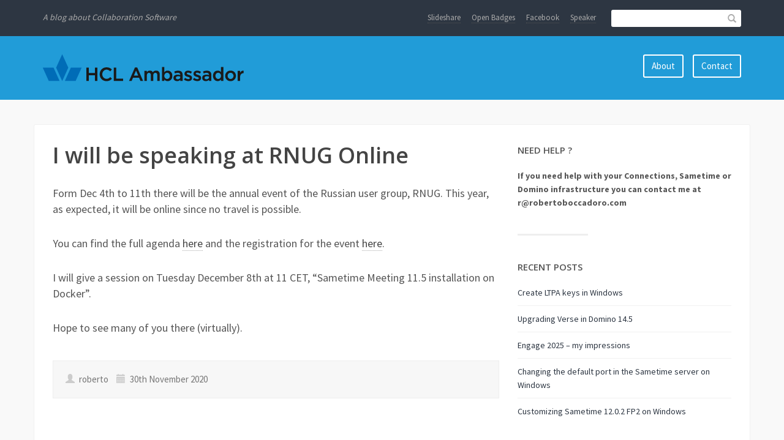

--- FILE ---
content_type: text/html; charset=UTF-8
request_url: https://www.robertoboccadoro.com/2020/11/
body_size: 9234
content:
<!DOCTYPE html>
<html lang="en-GB">
<head>
	<title>November | 2020 | Roberto Boccadoro</title>
    <meta charset="UTF-8" />           
    <meta name="viewport" content="width=device-width, initial-scale=1">   
    <link rel="profile" href="http://gmpg.org/xfn/11" />        
    <link rel="pingback" href="https://www.robertoboccadoro.com/xmlrpc.php" />    
    <meta name='robots' content='max-image-preview:large' />
	<style>img:is([sizes="auto" i], [sizes^="auto," i]) { contain-intrinsic-size: 3000px 1500px }</style>
	<link rel='dns-prefetch' href='//secure.gravatar.com' />
<link rel='dns-prefetch' href='//stats.wp.com' />
<link rel='dns-prefetch' href='//fonts.googleapis.com' />
<link rel='dns-prefetch' href='//v0.wordpress.com' />
<link rel='preconnect' href='//i0.wp.com' />
<link rel='preconnect' href='//c0.wp.com' />
<link rel="alternate" type="application/rss+xml" title="Roberto Boccadoro &raquo; Feed" href="https://www.robertoboccadoro.com/feed/" />
<link rel="alternate" type="application/rss+xml" title="Roberto Boccadoro &raquo; Comments Feed" href="https://www.robertoboccadoro.com/comments/feed/" />
<script type="text/javascript">
/* <![CDATA[ */
window._wpemojiSettings = {"baseUrl":"https:\/\/s.w.org\/images\/core\/emoji\/16.0.1\/72x72\/","ext":".png","svgUrl":"https:\/\/s.w.org\/images\/core\/emoji\/16.0.1\/svg\/","svgExt":".svg","source":{"concatemoji":"https:\/\/www.robertoboccadoro.com\/wp-includes\/js\/wp-emoji-release.min.js?ver=6.8.3"}};
/*! This file is auto-generated */
!function(s,n){var o,i,e;function c(e){try{var t={supportTests:e,timestamp:(new Date).valueOf()};sessionStorage.setItem(o,JSON.stringify(t))}catch(e){}}function p(e,t,n){e.clearRect(0,0,e.canvas.width,e.canvas.height),e.fillText(t,0,0);var t=new Uint32Array(e.getImageData(0,0,e.canvas.width,e.canvas.height).data),a=(e.clearRect(0,0,e.canvas.width,e.canvas.height),e.fillText(n,0,0),new Uint32Array(e.getImageData(0,0,e.canvas.width,e.canvas.height).data));return t.every(function(e,t){return e===a[t]})}function u(e,t){e.clearRect(0,0,e.canvas.width,e.canvas.height),e.fillText(t,0,0);for(var n=e.getImageData(16,16,1,1),a=0;a<n.data.length;a++)if(0!==n.data[a])return!1;return!0}function f(e,t,n,a){switch(t){case"flag":return n(e,"\ud83c\udff3\ufe0f\u200d\u26a7\ufe0f","\ud83c\udff3\ufe0f\u200b\u26a7\ufe0f")?!1:!n(e,"\ud83c\udde8\ud83c\uddf6","\ud83c\udde8\u200b\ud83c\uddf6")&&!n(e,"\ud83c\udff4\udb40\udc67\udb40\udc62\udb40\udc65\udb40\udc6e\udb40\udc67\udb40\udc7f","\ud83c\udff4\u200b\udb40\udc67\u200b\udb40\udc62\u200b\udb40\udc65\u200b\udb40\udc6e\u200b\udb40\udc67\u200b\udb40\udc7f");case"emoji":return!a(e,"\ud83e\udedf")}return!1}function g(e,t,n,a){var r="undefined"!=typeof WorkerGlobalScope&&self instanceof WorkerGlobalScope?new OffscreenCanvas(300,150):s.createElement("canvas"),o=r.getContext("2d",{willReadFrequently:!0}),i=(o.textBaseline="top",o.font="600 32px Arial",{});return e.forEach(function(e){i[e]=t(o,e,n,a)}),i}function t(e){var t=s.createElement("script");t.src=e,t.defer=!0,s.head.appendChild(t)}"undefined"!=typeof Promise&&(o="wpEmojiSettingsSupports",i=["flag","emoji"],n.supports={everything:!0,everythingExceptFlag:!0},e=new Promise(function(e){s.addEventListener("DOMContentLoaded",e,{once:!0})}),new Promise(function(t){var n=function(){try{var e=JSON.parse(sessionStorage.getItem(o));if("object"==typeof e&&"number"==typeof e.timestamp&&(new Date).valueOf()<e.timestamp+604800&&"object"==typeof e.supportTests)return e.supportTests}catch(e){}return null}();if(!n){if("undefined"!=typeof Worker&&"undefined"!=typeof OffscreenCanvas&&"undefined"!=typeof URL&&URL.createObjectURL&&"undefined"!=typeof Blob)try{var e="postMessage("+g.toString()+"("+[JSON.stringify(i),f.toString(),p.toString(),u.toString()].join(",")+"));",a=new Blob([e],{type:"text/javascript"}),r=new Worker(URL.createObjectURL(a),{name:"wpTestEmojiSupports"});return void(r.onmessage=function(e){c(n=e.data),r.terminate(),t(n)})}catch(e){}c(n=g(i,f,p,u))}t(n)}).then(function(e){for(var t in e)n.supports[t]=e[t],n.supports.everything=n.supports.everything&&n.supports[t],"flag"!==t&&(n.supports.everythingExceptFlag=n.supports.everythingExceptFlag&&n.supports[t]);n.supports.everythingExceptFlag=n.supports.everythingExceptFlag&&!n.supports.flag,n.DOMReady=!1,n.readyCallback=function(){n.DOMReady=!0}}).then(function(){return e}).then(function(){var e;n.supports.everything||(n.readyCallback(),(e=n.source||{}).concatemoji?t(e.concatemoji):e.wpemoji&&e.twemoji&&(t(e.twemoji),t(e.wpemoji)))}))}((window,document),window._wpemojiSettings);
/* ]]> */
</script>
<style id='wp-emoji-styles-inline-css' type='text/css'>

	img.wp-smiley, img.emoji {
		display: inline !important;
		border: none !important;
		box-shadow: none !important;
		height: 1em !important;
		width: 1em !important;
		margin: 0 0.07em !important;
		vertical-align: -0.1em !important;
		background: none !important;
		padding: 0 !important;
	}
</style>
<link rel='stylesheet' id='wp-block-library-css' href='https://c0.wp.com/c/6.8.3/wp-includes/css/dist/block-library/style.min.css' type='text/css' media='all' />
<style id='classic-theme-styles-inline-css' type='text/css'>
/*! This file is auto-generated */
.wp-block-button__link{color:#fff;background-color:#32373c;border-radius:9999px;box-shadow:none;text-decoration:none;padding:calc(.667em + 2px) calc(1.333em + 2px);font-size:1.125em}.wp-block-file__button{background:#32373c;color:#fff;text-decoration:none}
</style>
<link rel='stylesheet' id='mediaelement-css' href='https://c0.wp.com/c/6.8.3/wp-includes/js/mediaelement/mediaelementplayer-legacy.min.css' type='text/css' media='all' />
<link rel='stylesheet' id='wp-mediaelement-css' href='https://c0.wp.com/c/6.8.3/wp-includes/js/mediaelement/wp-mediaelement.min.css' type='text/css' media='all' />
<style id='jetpack-sharing-buttons-style-inline-css' type='text/css'>
.jetpack-sharing-buttons__services-list{display:flex;flex-direction:row;flex-wrap:wrap;gap:0;list-style-type:none;margin:5px;padding:0}.jetpack-sharing-buttons__services-list.has-small-icon-size{font-size:12px}.jetpack-sharing-buttons__services-list.has-normal-icon-size{font-size:16px}.jetpack-sharing-buttons__services-list.has-large-icon-size{font-size:24px}.jetpack-sharing-buttons__services-list.has-huge-icon-size{font-size:36px}@media print{.jetpack-sharing-buttons__services-list{display:none!important}}.editor-styles-wrapper .wp-block-jetpack-sharing-buttons{gap:0;padding-inline-start:0}ul.jetpack-sharing-buttons__services-list.has-background{padding:1.25em 2.375em}
</style>
<style id='global-styles-inline-css' type='text/css'>
:root{--wp--preset--aspect-ratio--square: 1;--wp--preset--aspect-ratio--4-3: 4/3;--wp--preset--aspect-ratio--3-4: 3/4;--wp--preset--aspect-ratio--3-2: 3/2;--wp--preset--aspect-ratio--2-3: 2/3;--wp--preset--aspect-ratio--16-9: 16/9;--wp--preset--aspect-ratio--9-16: 9/16;--wp--preset--color--black: #000000;--wp--preset--color--cyan-bluish-gray: #abb8c3;--wp--preset--color--white: #ffffff;--wp--preset--color--pale-pink: #f78da7;--wp--preset--color--vivid-red: #cf2e2e;--wp--preset--color--luminous-vivid-orange: #ff6900;--wp--preset--color--luminous-vivid-amber: #fcb900;--wp--preset--color--light-green-cyan: #7bdcb5;--wp--preset--color--vivid-green-cyan: #00d084;--wp--preset--color--pale-cyan-blue: #8ed1fc;--wp--preset--color--vivid-cyan-blue: #0693e3;--wp--preset--color--vivid-purple: #9b51e0;--wp--preset--gradient--vivid-cyan-blue-to-vivid-purple: linear-gradient(135deg,rgba(6,147,227,1) 0%,rgb(155,81,224) 100%);--wp--preset--gradient--light-green-cyan-to-vivid-green-cyan: linear-gradient(135deg,rgb(122,220,180) 0%,rgb(0,208,130) 100%);--wp--preset--gradient--luminous-vivid-amber-to-luminous-vivid-orange: linear-gradient(135deg,rgba(252,185,0,1) 0%,rgba(255,105,0,1) 100%);--wp--preset--gradient--luminous-vivid-orange-to-vivid-red: linear-gradient(135deg,rgba(255,105,0,1) 0%,rgb(207,46,46) 100%);--wp--preset--gradient--very-light-gray-to-cyan-bluish-gray: linear-gradient(135deg,rgb(238,238,238) 0%,rgb(169,184,195) 100%);--wp--preset--gradient--cool-to-warm-spectrum: linear-gradient(135deg,rgb(74,234,220) 0%,rgb(151,120,209) 20%,rgb(207,42,186) 40%,rgb(238,44,130) 60%,rgb(251,105,98) 80%,rgb(254,248,76) 100%);--wp--preset--gradient--blush-light-purple: linear-gradient(135deg,rgb(255,206,236) 0%,rgb(152,150,240) 100%);--wp--preset--gradient--blush-bordeaux: linear-gradient(135deg,rgb(254,205,165) 0%,rgb(254,45,45) 50%,rgb(107,0,62) 100%);--wp--preset--gradient--luminous-dusk: linear-gradient(135deg,rgb(255,203,112) 0%,rgb(199,81,192) 50%,rgb(65,88,208) 100%);--wp--preset--gradient--pale-ocean: linear-gradient(135deg,rgb(255,245,203) 0%,rgb(182,227,212) 50%,rgb(51,167,181) 100%);--wp--preset--gradient--electric-grass: linear-gradient(135deg,rgb(202,248,128) 0%,rgb(113,206,126) 100%);--wp--preset--gradient--midnight: linear-gradient(135deg,rgb(2,3,129) 0%,rgb(40,116,252) 100%);--wp--preset--font-size--small: 13px;--wp--preset--font-size--medium: 20px;--wp--preset--font-size--large: 36px;--wp--preset--font-size--x-large: 42px;--wp--preset--spacing--20: 0.44rem;--wp--preset--spacing--30: 0.67rem;--wp--preset--spacing--40: 1rem;--wp--preset--spacing--50: 1.5rem;--wp--preset--spacing--60: 2.25rem;--wp--preset--spacing--70: 3.38rem;--wp--preset--spacing--80: 5.06rem;--wp--preset--shadow--natural: 6px 6px 9px rgba(0, 0, 0, 0.2);--wp--preset--shadow--deep: 12px 12px 50px rgba(0, 0, 0, 0.4);--wp--preset--shadow--sharp: 6px 6px 0px rgba(0, 0, 0, 0.2);--wp--preset--shadow--outlined: 6px 6px 0px -3px rgba(255, 255, 255, 1), 6px 6px rgba(0, 0, 0, 1);--wp--preset--shadow--crisp: 6px 6px 0px rgba(0, 0, 0, 1);}:where(.is-layout-flex){gap: 0.5em;}:where(.is-layout-grid){gap: 0.5em;}body .is-layout-flex{display: flex;}.is-layout-flex{flex-wrap: wrap;align-items: center;}.is-layout-flex > :is(*, div){margin: 0;}body .is-layout-grid{display: grid;}.is-layout-grid > :is(*, div){margin: 0;}:where(.wp-block-columns.is-layout-flex){gap: 2em;}:where(.wp-block-columns.is-layout-grid){gap: 2em;}:where(.wp-block-post-template.is-layout-flex){gap: 1.25em;}:where(.wp-block-post-template.is-layout-grid){gap: 1.25em;}.has-black-color{color: var(--wp--preset--color--black) !important;}.has-cyan-bluish-gray-color{color: var(--wp--preset--color--cyan-bluish-gray) !important;}.has-white-color{color: var(--wp--preset--color--white) !important;}.has-pale-pink-color{color: var(--wp--preset--color--pale-pink) !important;}.has-vivid-red-color{color: var(--wp--preset--color--vivid-red) !important;}.has-luminous-vivid-orange-color{color: var(--wp--preset--color--luminous-vivid-orange) !important;}.has-luminous-vivid-amber-color{color: var(--wp--preset--color--luminous-vivid-amber) !important;}.has-light-green-cyan-color{color: var(--wp--preset--color--light-green-cyan) !important;}.has-vivid-green-cyan-color{color: var(--wp--preset--color--vivid-green-cyan) !important;}.has-pale-cyan-blue-color{color: var(--wp--preset--color--pale-cyan-blue) !important;}.has-vivid-cyan-blue-color{color: var(--wp--preset--color--vivid-cyan-blue) !important;}.has-vivid-purple-color{color: var(--wp--preset--color--vivid-purple) !important;}.has-black-background-color{background-color: var(--wp--preset--color--black) !important;}.has-cyan-bluish-gray-background-color{background-color: var(--wp--preset--color--cyan-bluish-gray) !important;}.has-white-background-color{background-color: var(--wp--preset--color--white) !important;}.has-pale-pink-background-color{background-color: var(--wp--preset--color--pale-pink) !important;}.has-vivid-red-background-color{background-color: var(--wp--preset--color--vivid-red) !important;}.has-luminous-vivid-orange-background-color{background-color: var(--wp--preset--color--luminous-vivid-orange) !important;}.has-luminous-vivid-amber-background-color{background-color: var(--wp--preset--color--luminous-vivid-amber) !important;}.has-light-green-cyan-background-color{background-color: var(--wp--preset--color--light-green-cyan) !important;}.has-vivid-green-cyan-background-color{background-color: var(--wp--preset--color--vivid-green-cyan) !important;}.has-pale-cyan-blue-background-color{background-color: var(--wp--preset--color--pale-cyan-blue) !important;}.has-vivid-cyan-blue-background-color{background-color: var(--wp--preset--color--vivid-cyan-blue) !important;}.has-vivid-purple-background-color{background-color: var(--wp--preset--color--vivid-purple) !important;}.has-black-border-color{border-color: var(--wp--preset--color--black) !important;}.has-cyan-bluish-gray-border-color{border-color: var(--wp--preset--color--cyan-bluish-gray) !important;}.has-white-border-color{border-color: var(--wp--preset--color--white) !important;}.has-pale-pink-border-color{border-color: var(--wp--preset--color--pale-pink) !important;}.has-vivid-red-border-color{border-color: var(--wp--preset--color--vivid-red) !important;}.has-luminous-vivid-orange-border-color{border-color: var(--wp--preset--color--luminous-vivid-orange) !important;}.has-luminous-vivid-amber-border-color{border-color: var(--wp--preset--color--luminous-vivid-amber) !important;}.has-light-green-cyan-border-color{border-color: var(--wp--preset--color--light-green-cyan) !important;}.has-vivid-green-cyan-border-color{border-color: var(--wp--preset--color--vivid-green-cyan) !important;}.has-pale-cyan-blue-border-color{border-color: var(--wp--preset--color--pale-cyan-blue) !important;}.has-vivid-cyan-blue-border-color{border-color: var(--wp--preset--color--vivid-cyan-blue) !important;}.has-vivid-purple-border-color{border-color: var(--wp--preset--color--vivid-purple) !important;}.has-vivid-cyan-blue-to-vivid-purple-gradient-background{background: var(--wp--preset--gradient--vivid-cyan-blue-to-vivid-purple) !important;}.has-light-green-cyan-to-vivid-green-cyan-gradient-background{background: var(--wp--preset--gradient--light-green-cyan-to-vivid-green-cyan) !important;}.has-luminous-vivid-amber-to-luminous-vivid-orange-gradient-background{background: var(--wp--preset--gradient--luminous-vivid-amber-to-luminous-vivid-orange) !important;}.has-luminous-vivid-orange-to-vivid-red-gradient-background{background: var(--wp--preset--gradient--luminous-vivid-orange-to-vivid-red) !important;}.has-very-light-gray-to-cyan-bluish-gray-gradient-background{background: var(--wp--preset--gradient--very-light-gray-to-cyan-bluish-gray) !important;}.has-cool-to-warm-spectrum-gradient-background{background: var(--wp--preset--gradient--cool-to-warm-spectrum) !important;}.has-blush-light-purple-gradient-background{background: var(--wp--preset--gradient--blush-light-purple) !important;}.has-blush-bordeaux-gradient-background{background: var(--wp--preset--gradient--blush-bordeaux) !important;}.has-luminous-dusk-gradient-background{background: var(--wp--preset--gradient--luminous-dusk) !important;}.has-pale-ocean-gradient-background{background: var(--wp--preset--gradient--pale-ocean) !important;}.has-electric-grass-gradient-background{background: var(--wp--preset--gradient--electric-grass) !important;}.has-midnight-gradient-background{background: var(--wp--preset--gradient--midnight) !important;}.has-small-font-size{font-size: var(--wp--preset--font-size--small) !important;}.has-medium-font-size{font-size: var(--wp--preset--font-size--medium) !important;}.has-large-font-size{font-size: var(--wp--preset--font-size--large) !important;}.has-x-large-font-size{font-size: var(--wp--preset--font-size--x-large) !important;}
:where(.wp-block-post-template.is-layout-flex){gap: 1.25em;}:where(.wp-block-post-template.is-layout-grid){gap: 1.25em;}
:where(.wp-block-columns.is-layout-flex){gap: 2em;}:where(.wp-block-columns.is-layout-grid){gap: 2em;}
:root :where(.wp-block-pullquote){font-size: 1.5em;line-height: 1.6;}
</style>
<link rel='stylesheet' id='franklin_source_sans-css' href='//fonts.googleapis.com/css?family=Source+Sans+Pro%3A400%2C700%2C900&#038;ver=6.8.3' type='text/css' media='all' />
<link rel='stylesheet' id='franklin_open_sans-css' href='//fonts.googleapis.com/css?family=Open+Sans%3A400%2C600&#038;ver=6.8.3' type='text/css' media='all' />
<link rel='stylesheet' id='franklin_bootstrap_css-css' href='https://usercontent.one/wp/www.robertoboccadoro.com/wp-content/themes/franklin/assets/css/bootstrap.min.css?ver=6.8.3' type='text/css' media='all' />
<link rel='stylesheet' id='franklin_style-css' href='https://usercontent.one/wp/www.robertoboccadoro.com/wp-content/themes/franklin/style.css?ver=6.8.3' type='text/css' media='all' />
<link rel='stylesheet' id='custom-style-css' href='https://usercontent.one/wp/www.robertoboccadoro.com/wp-content/themes/franklin/assets/css/custom.css?ver=6.8.3' type='text/css' media='all' />
<style id='custom-style-inline-css' type='text/css'>
header, .widget_tag_cloud a:hover, .sticky-img, #primary-menu li ul li {background-color: #219cd8;} a:hover, #primary-menu li:hover a {color: #219cd8;}
</style>
<link rel='stylesheet' id='tablepress-default-css' href='https://usercontent.one/wp/www.robertoboccadoro.com/wp-content/plugins/tablepress/css/build/default.css?ver=3.2.5' type='text/css' media='all' />
<script type="text/javascript" src="https://c0.wp.com/c/6.8.3/wp-includes/js/jquery/jquery.min.js" id="jquery-core-js"></script>
<script type="text/javascript" src="https://c0.wp.com/c/6.8.3/wp-includes/js/jquery/jquery-migrate.min.js" id="jquery-migrate-js"></script>
<link rel="https://api.w.org/" href="https://www.robertoboccadoro.com/wp-json/" /><link rel="EditURI" type="application/rsd+xml" title="RSD" href="https://www.robertoboccadoro.com/xmlrpc.php?rsd" />
<meta name="generator" content="WordPress 6.8.3" />
<style>[class*=" icon-oc-"],[class^=icon-oc-]{speak:none;font-style:normal;font-weight:400;font-variant:normal;text-transform:none;line-height:1;-webkit-font-smoothing:antialiased;-moz-osx-font-smoothing:grayscale}.icon-oc-one-com-white-32px-fill:before{content:"901"}.icon-oc-one-com:before{content:"900"}#one-com-icon,.toplevel_page_onecom-wp .wp-menu-image{speak:none;display:flex;align-items:center;justify-content:center;text-transform:none;line-height:1;-webkit-font-smoothing:antialiased;-moz-osx-font-smoothing:grayscale}.onecom-wp-admin-bar-item>a,.toplevel_page_onecom-wp>.wp-menu-name{font-size:16px;font-weight:400;line-height:1}.toplevel_page_onecom-wp>.wp-menu-name img{width:69px;height:9px;}.wp-submenu-wrap.wp-submenu>.wp-submenu-head>img{width:88px;height:auto}.onecom-wp-admin-bar-item>a img{height:7px!important}.onecom-wp-admin-bar-item>a img,.toplevel_page_onecom-wp>.wp-menu-name img{opacity:.8}.onecom-wp-admin-bar-item.hover>a img,.toplevel_page_onecom-wp.wp-has-current-submenu>.wp-menu-name img,li.opensub>a.toplevel_page_onecom-wp>.wp-menu-name img{opacity:1}#one-com-icon:before,.onecom-wp-admin-bar-item>a:before,.toplevel_page_onecom-wp>.wp-menu-image:before{content:'';position:static!important;background-color:rgba(240,245,250,.4);border-radius:102px;width:18px;height:18px;padding:0!important}.onecom-wp-admin-bar-item>a:before{width:14px;height:14px}.onecom-wp-admin-bar-item.hover>a:before,.toplevel_page_onecom-wp.opensub>a>.wp-menu-image:before,.toplevel_page_onecom-wp.wp-has-current-submenu>.wp-menu-image:before{background-color:#76b82a}.onecom-wp-admin-bar-item>a{display:inline-flex!important;align-items:center;justify-content:center}#one-com-logo-wrapper{font-size:4em}#one-com-icon{vertical-align:middle}.imagify-welcome{display:none !important;}</style>	<style>img#wpstats{display:none}</style>
		<!--[if lt IE 9]><script src="https://usercontent.one/wp/www.robertoboccadoro.com/wp-content/themes/franklin/assets/js/html5shiv.js"></script><![endif]--><style type="text/css">.recentcomments a{display:inline !important;padding:0 !important;margin:0 !important;}</style>
<!-- Jetpack Open Graph Tags -->
<meta property="og:type" content="website" />
<meta property="og:title" content="November 2020 &#8211; Roberto Boccadoro" />
<meta property="og:site_name" content="Roberto Boccadoro" />
<meta property="og:image" content="https://s0.wp.com/i/blank.jpg" />
<meta property="og:image:width" content="200" />
<meta property="og:image:height" content="200" />
<meta property="og:image:alt" content="" />
<meta property="og:locale" content="en_GB" />

<!-- End Jetpack Open Graph Tags -->
</head>
<body class="archive date wp-theme-franklin">
<header role="banner">
	<div id="top-bar" role="navigation">
		<div class="container">
			<div class="row">
				<div id="site-description" class="col-xs-12 col-sm-12 col-md-12 col-lg-6">
					<p>A blog about Collaboration Software</p>
				</div>	
				<div class="col-sm-12 col-md-12 col-lg-6">			
					<form id="header-search" role="search" method="get" class="search-form form-inline" action="https://www.robertoboccadoro.com/">									
						<input type="search" class="search-field" value="" name="s" />				
						<button type="submit"><span class="glyphicon glyphicon-search"></span></button>
					</form>					
					<ul><li id="menu-item-725" class="menu-item menu-item-type-custom menu-item-object-custom menu-item-725"><a target="_blank" href="http://www.slideshare.net/RobertoBoccadoro">Slideshare</a></li>
<li id="menu-item-727" class="menu-item menu-item-type-custom menu-item-object-custom menu-item-727"><a target="_blank" href="https://www.credly.com/users/roberto-boccadoro/badges">Open Badges</a></li>
<li id="menu-item-728" class="menu-item menu-item-type-custom menu-item-object-custom menu-item-728"><a target="_blank" href="https://www.facebook.com/roberto.boccadoro">Facebook</a></li>
<li id="menu-item-901" class="menu-item menu-item-type-post_type menu-item-object-page menu-item-901"><a href="https://www.robertoboccadoro.com/speaking-engagements/">Speaker</a></li>
</ul>					
				</div>		
			</div>
		</div>
	</div>
	<div id="bot-bar" class="container">
		<div class="row">
			<div id="logo" class="col-md-12 col-lg-3">
				<button type="button" class="navbar-toggle" data-toggle="collapse" data-target=".navbar-collapse">
					<span class="sr-only">Toggle navigation</span>
					<span class="icon-bar"></span>
					<span class="icon-bar"></span>
					<span class="icon-bar"></span>
				</button>	
									<a href="https://www.robertoboccadoro.com/" rel="home"><img src='http://www.robertoboccadoro.com/wp-content/uploads/2020/06/HCL-Ambassabor-light@0.5x.png' alt='Roberto Boccadoro'></a>
					
			</div>
			<div id="primary-menu" class="col-md-12 col-lg-9" role="navigation">
				<div class="collapse navbar-collapse">
					<ul id="menu-primary" class="menu"><li id="menu-item-702" class="menu-item menu-item-type-post_type menu-item-object-page menu-item-702"><a href="https://www.robertoboccadoro.com/about-2/">About</a></li>
<li id="menu-item-703" class="menu-item menu-item-type-post_type menu-item-object-page menu-item-703"><a href="https://www.robertoboccadoro.com/contact/">Contact</a></li>
</ul>				</div>
			</div>
		</div>
	</div>
</header>
<div id="content" class="container"><div class="row" role="main" >
	<div class="col-md-8">
		<article id="post-1268" class="post-1268 post type-post status-publish format-standard hentry category-uncategorized">
				
	<h3 class="post-title"><a href="https://www.robertoboccadoro.com/2020/11/30/i-will-be-speaking-at-rnug-online/" rel="bookmark">I will be speaking at RNUG Online</a></h3>
<p>Form Dec 4th to 11th there will be the annual event of the Russian user group, RNUG. This year, as expected, it will be online since no travel is possible.</p>



<p>You can find the full agenda <a rel="noreferrer noopener" href="https://en.rnug.ru/agenda/" target="_blank">here</a> and the registration for the event <a rel="noreferrer noopener" href="https://en.rnug.ru/participant-registration/" target="_blank">here</a>.</p>



<p>I will give a session on Tuesday December 8th at 11 CET, &#8220;Sametime Meeting 11.5 installation on Docker&#8221;.</p>



<p>Hope to see many of you there (virtually).</p>
	
		<div class="post-meta clearfix post-meta-list">
		<p class="author-date">
			<span class="glyphicon glyphicon-user"></span> roberto 
			<span class="glyphicon glyphicon-calendar"></span> 30th November 2020		
		</p>
			
			
	</div>	
		
</article>
<hr class="post-divider"><article id="post-1265" class="post-1265 post type-post status-publish format-standard hentry category-uncategorized">
				
	<h3 class="post-title"><a href="https://www.robertoboccadoro.com/2020/11/09/hcl-factory-tour-email-roundtable/" rel="bookmark">HCL Factory Tour &#8211; Email roundtable</a></h3>
<p>As part of the HCL Digital week, that starts today, on Nov 11-12-13 there will be the Factory Tour, and during that HCL will host four round tables for all participants to attend.<br>Topics are &#8220;Domino Security&#8221;, &#8220;Nomad Web&#8221;, &#8220;Domino Email&#8221;, &#8220;Open Source: Why bother?&#8221;. All the round tables are scheduled for Nov 12 at 12.00 ET (18.00 CET).</p>



<p>If you are interested in shaping the future of Domino email, join the Email round table, the topic is: &#8220;<em>Mail serves as the backbone for enterprise communication but what&#8217;s next? Come join us and bring your questions. Let&#8217;s take a glimpse of it and define the future for Domino Mail together.</em>&#8220;<br>I will be a panelist in my role of HCL Ambassador in that round table, and I can&#8217;t wait to hear what HCL has in plan for the future. </p>



<p>Remember, despite the numerous announcements of its death, email is still thriving and is going the be there for a while more, just like mainframes 🙂  So join me there and talk about what you want from email in the future.</p>
	
		<div class="post-meta clearfix post-meta-list">
		<p class="author-date">
			<span class="glyphicon glyphicon-user"></span> roberto 
			<span class="glyphicon glyphicon-calendar"></span> 9th November 2020		
		</p>
			
			
	</div>	
		
</article>
<hr class="post-divider">		<div class="page-links"></div>	</div>
	<div id="primary-sidebar" class="col-md-4">
	<aside id="text-3" class="widget widget_text"><hr><h4>Need help ?</h4>			<div class="textwidget"><p><strong>If you need help with your Connections, Sametime or Domino infrastructure you can contact me at r@robertoboccadoro.com</strong></p>
</div>
		</aside>
		<aside id="recent-posts-2" class="widget widget_recent_entries"><hr>
		<h4>Recent Posts</h4>
		<ul>
											<li>
					<a href="https://www.robertoboccadoro.com/2025/11/18/create-ltpa-keys-in-windows/">Create LTPA keys in Windows</a>
									</li>
											<li>
					<a href="https://www.robertoboccadoro.com/2025/08/25/upgrading-verse-in-domino-14-5/">Upgrading Verse in Domino 14.5</a>
									</li>
											<li>
					<a href="https://www.robertoboccadoro.com/2025/05/27/engage-2025-my-impressions/">Engage 2025 &#8211; my impressions</a>
									</li>
											<li>
					<a href="https://www.robertoboccadoro.com/2025/05/27/changing-the-default-port-in-the-sametime-server-on-windows/">Changing the default port in the Sametime server on Windows</a>
									</li>
											<li>
					<a href="https://www.robertoboccadoro.com/2025/05/27/customizing-sametime-12-0-2-fp2-on-windows/">Customizing Sametime 12.0.2 FP2 on Windows</a>
									</li>
					</ul>

		</aside><aside id="recent-comments-2" class="widget widget_recent_comments"><hr><h4>Recent Comments</h4><ul id="recentcomments"><li class="recentcomments"><span class="comment-author-link">Juergen Schwarz</span> on <a href="https://www.robertoboccadoro.com/2023/02/13/from-lotusscript-to-chatgpt-and-vice-versa/#comment-11303">From LotusScript to ChatGpt and vice versa</a></li><li class="recentcomments"><span class="comment-author-link">roberto</span> on <a href="https://www.robertoboccadoro.com/2025/05/27/changing-the-default-port-in-the-sametime-server-on-windows/#comment-10231">Changing the default port in the Sametime server on Windows</a></li><li class="recentcomments"><span class="comment-author-link">Heather hottenstein</span> on <a href="https://www.robertoboccadoro.com/2025/05/27/engage-2025-my-impressions/#comment-10072">Engage 2025 &#8211; my impressions</a></li><li class="recentcomments"><span class="comment-author-link">Erik Schwalb</span> on <a href="https://www.robertoboccadoro.com/2025/05/27/changing-the-default-port-in-the-sametime-server-on-windows/#comment-9994">Changing the default port in the Sametime server on Windows</a></li><li class="recentcomments"><span class="comment-author-link">roberto</span> on <a href="https://www.robertoboccadoro.com/2025/01/08/a-new-initiative-from-openntf-and-hcl-i-am-sure-you-will-like/#comment-9386">A new initiative from OpenNTF and HCL I am sure you will like</a></li></ul></aside><aside id="archives-2" class="widget widget_archive"><hr><h4>Archives</h4>
			<ul>
					<li><a href='https://www.robertoboccadoro.com/2025/11/'>November 2025</a></li>
	<li><a href='https://www.robertoboccadoro.com/2025/08/'>August 2025</a></li>
	<li><a href='https://www.robertoboccadoro.com/2025/05/'>May 2025</a></li>
	<li><a href='https://www.robertoboccadoro.com/2025/04/'>April 2025</a></li>
	<li><a href='https://www.robertoboccadoro.com/2025/02/'>February 2025</a></li>
	<li><a href='https://www.robertoboccadoro.com/2025/01/'>January 2025</a></li>
	<li><a href='https://www.robertoboccadoro.com/2024/12/'>December 2024</a></li>
	<li><a href='https://www.robertoboccadoro.com/2024/10/'>October 2024</a></li>
	<li><a href='https://www.robertoboccadoro.com/2024/09/'>September 2024</a></li>
	<li><a href='https://www.robertoboccadoro.com/2024/08/'>August 2024</a></li>
	<li><a href='https://www.robertoboccadoro.com/2024/05/'>May 2024</a></li>
	<li><a href='https://www.robertoboccadoro.com/2024/04/'>April 2024</a></li>
	<li><a href='https://www.robertoboccadoro.com/2024/01/'>January 2024</a></li>
	<li><a href='https://www.robertoboccadoro.com/2023/12/'>December 2023</a></li>
	<li><a href='https://www.robertoboccadoro.com/2023/09/'>September 2023</a></li>
	<li><a href='https://www.robertoboccadoro.com/2023/05/'>May 2023</a></li>
	<li><a href='https://www.robertoboccadoro.com/2023/04/'>April 2023</a></li>
	<li><a href='https://www.robertoboccadoro.com/2023/03/'>March 2023</a></li>
	<li><a href='https://www.robertoboccadoro.com/2023/02/'>February 2023</a></li>
	<li><a href='https://www.robertoboccadoro.com/2023/01/'>January 2023</a></li>
	<li><a href='https://www.robertoboccadoro.com/2022/11/'>November 2022</a></li>
	<li><a href='https://www.robertoboccadoro.com/2022/10/'>October 2022</a></li>
	<li><a href='https://www.robertoboccadoro.com/2022/07/'>July 2022</a></li>
	<li><a href='https://www.robertoboccadoro.com/2022/06/'>June 2022</a></li>
	<li><a href='https://www.robertoboccadoro.com/2022/05/'>May 2022</a></li>
	<li><a href='https://www.robertoboccadoro.com/2022/03/'>March 2022</a></li>
	<li><a href='https://www.robertoboccadoro.com/2022/02/'>February 2022</a></li>
	<li><a href='https://www.robertoboccadoro.com/2021/12/'>December 2021</a></li>
	<li><a href='https://www.robertoboccadoro.com/2021/10/'>October 2021</a></li>
	<li><a href='https://www.robertoboccadoro.com/2021/09/'>September 2021</a></li>
	<li><a href='https://www.robertoboccadoro.com/2021/07/'>July 2021</a></li>
	<li><a href='https://www.robertoboccadoro.com/2021/05/'>May 2021</a></li>
	<li><a href='https://www.robertoboccadoro.com/2021/04/'>April 2021</a></li>
	<li><a href='https://www.robertoboccadoro.com/2021/01/'>January 2021</a></li>
	<li><a href='https://www.robertoboccadoro.com/2020/12/'>December 2020</a></li>
	<li><a href='https://www.robertoboccadoro.com/2020/11/' aria-current="page">November 2020</a></li>
	<li><a href='https://www.robertoboccadoro.com/2020/10/'>October 2020</a></li>
	<li><a href='https://www.robertoboccadoro.com/2020/09/'>September 2020</a></li>
	<li><a href='https://www.robertoboccadoro.com/2020/08/'>August 2020</a></li>
	<li><a href='https://www.robertoboccadoro.com/2020/06/'>June 2020</a></li>
	<li><a href='https://www.robertoboccadoro.com/2020/04/'>April 2020</a></li>
	<li><a href='https://www.robertoboccadoro.com/2020/02/'>February 2020</a></li>
	<li><a href='https://www.robertoboccadoro.com/2020/01/'>January 2020</a></li>
	<li><a href='https://www.robertoboccadoro.com/2019/12/'>December 2019</a></li>
	<li><a href='https://www.robertoboccadoro.com/2019/10/'>October 2019</a></li>
	<li><a href='https://www.robertoboccadoro.com/2019/09/'>September 2019</a></li>
	<li><a href='https://www.robertoboccadoro.com/2019/07/'>July 2019</a></li>
	<li><a href='https://www.robertoboccadoro.com/2019/06/'>June 2019</a></li>
	<li><a href='https://www.robertoboccadoro.com/2019/05/'>May 2019</a></li>
	<li><a href='https://www.robertoboccadoro.com/2019/04/'>April 2019</a></li>
	<li><a href='https://www.robertoboccadoro.com/2019/03/'>March 2019</a></li>
	<li><a href='https://www.robertoboccadoro.com/2019/02/'>February 2019</a></li>
	<li><a href='https://www.robertoboccadoro.com/2019/01/'>January 2019</a></li>
	<li><a href='https://www.robertoboccadoro.com/2018/12/'>December 2018</a></li>
	<li><a href='https://www.robertoboccadoro.com/2018/11/'>November 2018</a></li>
	<li><a href='https://www.robertoboccadoro.com/2018/09/'>September 2018</a></li>
	<li><a href='https://www.robertoboccadoro.com/2018/07/'>July 2018</a></li>
	<li><a href='https://www.robertoboccadoro.com/2018/06/'>June 2018</a></li>
	<li><a href='https://www.robertoboccadoro.com/2018/05/'>May 2018</a></li>
	<li><a href='https://www.robertoboccadoro.com/2018/04/'>April 2018</a></li>
	<li><a href='https://www.robertoboccadoro.com/2018/03/'>March 2018</a></li>
	<li><a href='https://www.robertoboccadoro.com/2018/02/'>February 2018</a></li>
	<li><a href='https://www.robertoboccadoro.com/2018/01/'>January 2018</a></li>
	<li><a href='https://www.robertoboccadoro.com/2017/12/'>December 2017</a></li>
	<li><a href='https://www.robertoboccadoro.com/2017/10/'>October 2017</a></li>
	<li><a href='https://www.robertoboccadoro.com/2017/09/'>September 2017</a></li>
	<li><a href='https://www.robertoboccadoro.com/2017/07/'>July 2017</a></li>
	<li><a href='https://www.robertoboccadoro.com/2017/06/'>June 2017</a></li>
	<li><a href='https://www.robertoboccadoro.com/2017/05/'>May 2017</a></li>
	<li><a href='https://www.robertoboccadoro.com/2017/04/'>April 2017</a></li>
	<li><a href='https://www.robertoboccadoro.com/2017/03/'>March 2017</a></li>
	<li><a href='https://www.robertoboccadoro.com/2017/02/'>February 2017</a></li>
	<li><a href='https://www.robertoboccadoro.com/2017/01/'>January 2017</a></li>
	<li><a href='https://www.robertoboccadoro.com/2016/12/'>December 2016</a></li>
	<li><a href='https://www.robertoboccadoro.com/2016/11/'>November 2016</a></li>
	<li><a href='https://www.robertoboccadoro.com/2016/10/'>October 2016</a></li>
	<li><a href='https://www.robertoboccadoro.com/2016/09/'>September 2016</a></li>
	<li><a href='https://www.robertoboccadoro.com/2016/07/'>July 2016</a></li>
	<li><a href='https://www.robertoboccadoro.com/2016/06/'>June 2016</a></li>
	<li><a href='https://www.robertoboccadoro.com/2016/04/'>April 2016</a></li>
	<li><a href='https://www.robertoboccadoro.com/2016/03/'>March 2016</a></li>
	<li><a href='https://www.robertoboccadoro.com/2016/02/'>February 2016</a></li>
	<li><a href='https://www.robertoboccadoro.com/2016/01/'>January 2016</a></li>
	<li><a href='https://www.robertoboccadoro.com/2015/12/'>December 2015</a></li>
	<li><a href='https://www.robertoboccadoro.com/2015/11/'>November 2015</a></li>
	<li><a href='https://www.robertoboccadoro.com/2015/10/'>October 2015</a></li>
			</ul>

			</aside><aside id="categories-2" class="widget widget_categories"><hr><h4>Categories</h4>
			<ul>
					<li class="cat-item cat-item-12"><a href="https://www.robertoboccadoro.com/category/ccm/">CCM</a>
</li>
	<li class="cat-item cat-item-7"><a href="https://www.robertoboccadoro.com/category/ibm-connect/">IBM Connect</a>
</li>
	<li class="cat-item cat-item-10"><a href="https://www.robertoboccadoro.com/category/ibm-connections/">IBM Connections</a>
</li>
	<li class="cat-item cat-item-8"><a href="https://www.robertoboccadoro.com/category/ibm-docs/">IBM Docs</a>
</li>
	<li class="cat-item cat-item-21"><a href="https://www.robertoboccadoro.com/category/integration/">integration</a>
</li>
	<li class="cat-item cat-item-2"><a href="https://www.robertoboccadoro.com/category/ios/">IOS</a>
</li>
	<li class="cat-item cat-item-3"><a href="https://www.robertoboccadoro.com/category/traveler/">Traveler</a>
</li>
	<li class="cat-item cat-item-1"><a href="https://www.robertoboccadoro.com/category/uncategorized/">Uncategorized</a>
</li>
	<li class="cat-item cat-item-4"><a href="https://www.robertoboccadoro.com/category/verse/">Verse</a>
</li>
			</ul>

			</aside><aside id="rss_links-2" class="widget widget_rss_links"><hr><h4>RSS Feed</h4><ul><li><a target="_self" href="https://www.robertoboccadoro.com/feed/" title="Subscribe to posts">RSS – Posts</a></li></ul>
</aside></div></div>
</div>
<footer>
		
	<div id="footer-bottom">
		<div class="container">
			<div class="row">
				<div id="footer-meta" class="col-md-9">
					<p>&copy; <a id="footer-site" href="https://www.robertoboccadoro.com" title="Roberto Boccadoro">Roberto Boccadoro</a></p>
									</div>
				<div id="footer-credit" class="col-md-3">
					<p><a href="http://www.wpmultiverse.com/themes/franklin/" title="Franklin WordPress Theme">Franklin Theme</a></p>
				</div>
			</div>
		</div>
	</div>
</footer>
<script type="speculationrules">
{"prefetch":[{"source":"document","where":{"and":[{"href_matches":"\/*"},{"not":{"href_matches":["\/wp-*.php","\/wp-admin\/*","\/wp-content\/uploads\/*","\/wp-content\/*","\/wp-content\/plugins\/*","\/wp-content\/themes\/franklin\/*","\/*\\?(.+)"]}},{"not":{"selector_matches":"a[rel~=\"nofollow\"]"}},{"not":{"selector_matches":".no-prefetch, .no-prefetch a"}}]},"eagerness":"conservative"}]}
</script>

<script type="text/javascript" src="https://usercontent.one/wp/www.robertoboccadoro.com/wp-content/themes/franklin/assets/js/bootstrap.min.js?ver=3.1.1" id="franklin_bootstrap_js-js"></script>
<script type="text/javascript" src="https://usercontent.one/wp/www.robertoboccadoro.com/wp-content/themes/franklin/assets/js/franklin.js?ver=1.0" id="franklin_script-js"></script>
<script type="text/javascript" id="jetpack-stats-js-before">
/* <![CDATA[ */
_stq = window._stq || [];
_stq.push([ "view", JSON.parse("{\"v\":\"ext\",\"blog\":\"124817155\",\"post\":\"0\",\"tz\":\"1\",\"srv\":\"www.robertoboccadoro.com\",\"arch_date\":\"2020\\\/11\",\"arch_results\":\"2\",\"j\":\"1:15.2\"}") ]);
_stq.push([ "clickTrackerInit", "124817155", "0" ]);
/* ]]> */
</script>
<script type="text/javascript" src="https://stats.wp.com/e-202547.js" id="jetpack-stats-js" defer="defer" data-wp-strategy="defer"></script>
<script id="ocvars">var ocSiteMeta = {plugins: {"a3e4aa5d9179da09d8af9b6802f861a8": 1,"2c9812363c3c947e61f043af3c9852d0": 1,"b904efd4c2b650207df23db3e5b40c86": 1,"a3fe9dc9824eccbd72b7e5263258ab2c": 1}}</script>   
</body>
</html>				

--- FILE ---
content_type: text/css
request_url: https://usercontent.one/wp/www.robertoboccadoro.com/wp-content/themes/franklin/style.css?ver=6.8.3
body_size: 3225
content:
/* 
Theme Name: Franklin
Description: Franklin is a lightweight theme with a responsive layout designed for bloggers. Theme consists of a 2 column layout with a right hand widget area.
Author: Michael Burrows  
Author URI: http://www.wpmultiverse.com/
Theme URI: http://www.wpmultiverse.com/themes/franklin/
Tags: green, white, light, two-columns, right-sidebar, responsive-layout, custom-menu, editor-style, featured-images, sticky-post 
Version: 1.0.3
License: GNU General Public License v3.0
License URI: http://www.gnu.org/licenses/gpl-3.0.html 
Franklin WordPress Theme, Copyright 2014 wpmultiverse.com
Franklin WordPress Theme is distributed under the terms of the GNU GPL
*/ 

body {font-family:'Source Sans Pro',sans-serif; color:#555; background-color:#f9f9f9; line-height:1.6em;}
a {color:#2D3642;}
a:hover {text-decoration:none; color:#20b2aa;}

/* ----- header ----- */
header {background-color:#20b2aa; margin-bottom:40px;}
#top-bar {background-color:#2d3642; color:#aaa; padding-bottom:15px;}
#top-bar p {float:left; margin:17px 15px 0 0; font-style:italic;}
#top-bar a {font-size:13px; color:#aaa; border-bottom:1px dotted #555;}
#top-bar a:hover {color:#fff;}
#top-bar ul {float:right; margin:17px 0 0 0;}
#top-bar li {display:inline; margin-right:15px;}
#header-search {float:right; margin:16px 0 0 10px;}
#header-search .search-field {padding:5px; border:0; float:left; height:28px; -webkit-border-top-left-radius:3px; -webkit-border-bottom-left-radius:3px; -moz-border-radius-topleft:3px; -moz-border-radius-bottomleft:3px; border-top-left-radius:3px; border-bottom-left-radius:3px;}
#header-search button {float:left; padding:4px 8px 6px 10px; background-color:#fff; color:#aaa; border:0; height:28px; -webkit-border-top-right-radius:3px; -webkit-border-bottom-right-radius:3px; -moz-border-radius-topright:3px; -moz-border-radius-bottomright:3px; border-top-right-radius:3px; border-bottom-right-radius:3px;}
#bot-bar {padding:30px 15px;}
#logo a {color:#fff; font-size:34px; font-family:'Source Sans Pro',sans-serif; font-weight:900; text-shadow:1px 1px 2px #777; line-height:34px;}
#logo img {margin-right:30px; max-height:100px;}
#primary-menu ul {padding:0; margin:0; float:right;}
#primary-menu li {float:left; margin-right:15px; list-style:none; padding:6px 12px; border:2px solid #fff; -webkit-border-radius:3px; -moz-border-radius:3px; border-radius:3px;}
#primary-menu li a {color:#fff; font-size:15px;}
#primary-menu li.last {margin-right:0;}
#primary-menu li:hover {background-color:#fff; cursor:pointer;}
#primary-menu li:hover a {color:#20b2aa;}
#primary-menu li a .glyphicon {font-size:10px; padding-left:10px;}
#primary-menu li ul {display:none; position:absolute; margin:8px 0 0 -14px; z-index:999;}
#primary-menu li ul li {float:none; border:0; margin:0; background-color:#20b2aa; -webkit-border-radius:0; -moz-border-radius:0; border-radius:0; padding-right:20px;}
#primary-menu li ul li a {border:0; color:#fff!important; font-size:14px; display:block;}
#primary-menu li ul li:hover {background-color:#2d3642;}
#primary-menu li ul li .glyphicon {display:none;}
#primary-menu li.spacer {height:5px; background:transparent!important; border:0!important;}
#primary-menu li.spacer a {color:transparent; text-indent:-9999px; position:relative;}
#bot-bar .navbar-collapse {padding:0;}
#bot-bar .navbar-toggle {border-color:#fff; margin:0 0 10px 10px;}
#bot-bar .navbar-toggle span {background-color:#fff;}
#content {background-color:#fff; padding:30px; margin-bottom:30px; -webkit-border-radius:3px; -moz-border-radius:3px; border-radius:3px; border:1px solid #f0f0f0;}

/* ----- footer ----- */
footer {border-top:1px solid #f0f0f0; background-color:#fff;}
#footer-top {padding-top:40px;}
#footer-bottom {background-color:#2d3642; color:#aaa; padding:20px 0 10px 0;}
#footer-bottom a {color:#aaa; border-bottom:1px dotted #555;}
#footer-bottom a:hover {color:#fff;}
#footer-bottom #footer-site {border:0; font-style:italic;}
#footer-meta p {float:left; margin-right:20px;}
#footer-meta .menu {padding:0;}
#footer-meta .menu li {display:inline; margin:1px 10px 0 0; list-style:none; font-size:13px;}
#footer-credit {text-align:right; font-style:italic;}
#footer-credit a {font-style:normal;}

/* ----- widgets ----- */
.widget {margin-bottom:40px;}
.widget hr {width:33%; border-color:#eee; border-width:3px; margin:0 0 40px 0;}
.widget.first hr {display:none;}
.widget h4 {font-family:'Open Sans',sans-serif; font-weight:600; margin:0 0 20px 0; font-size:15px; text-transform:uppercase;}
.widget ul {padding:0; list-style:none;}
.widget li {padding-bottom:10px; margin-bottom:10px; border-bottom:1px solid #f1f1f1;}
.widget li.last {border:none; margin:0; padding-bottom:0;}
.widget select {border:2px solid #eee; margin-right:5px; padding:10px; width:100%; color:#555; -webkit-border-radius:3px; -moz-border-radius:3px; border-radius:3px;}
.widget_archive li, .widget_categories li {color:#aaa;}
.widget .children, .widget .sub-menu {border-top:1px solid #f1f1f1; padding-top:10px; margin-top:10px;}
.widget .children li, .widget .sub-menu li {list-style:circle; margin-left:24px; color:#777;}
.widget .children li a, .widget .sub-menu li a {color:#777;}
.widget_calendar table {text-align:center; width:100%;}
.widget_calendar table td {padding:6px;}
.widget_calendar caption {background-color:#f7f7f7; padding:6px;}
.widget_calendar thead {background-color:#f0f0f0; border-bottom:1px solid #ddd;}
.widget_calendar thead th {text-align:center; padding:6px;}
.widget_calendar tbody {background-color:#ebebeb;}
.widget_calendar tbody td a {background-color:#aaa; color:#fff; padding:1px 6px; -webkit-border-radius:3px; -moz-border-radius:3px; border-radius:3px; font-weight:bold;}
.widget_calendar tfoot {background-color:#f7f7f7; padding:6px;}
.widget_calendar tfoot td a {color:#aaa;}
.widget_recent_entries .post-date {display:block; color:#aaa; font-style:italic;}
.widget_rss li .rsswidget {display:block; font-weight:bold;}
.widget_rss .rssSummary {color:#777;}
.widget_rss cite {font-style:italic;}
.widget_text p, .widget_text img {margin-bottom:10px;}
.widget_tag_cloud a {font-size:14px!important; color:#aaa; background-color:#eee; padding:4px 8px; margin:0 6px 6px 0; display:inline-block; -webkit-border-radius:3px; -moz-border-radius:3px; border-radius:3px;}
.widget_tag_cloud a:hover {background-color:#20b2aa; color:#fff;}
.widget_recent_comments a {border-bottom:1px dotted #aaa;}
.widget_recent_comments .url {border:0;}

/* ----- post content ----- */
#breadcrumbs {font-size:14px; color:#aaa; margin:0 0 20px 0;}
#breadcrumbs a {color:#aaa;}
#breadcrumbs .glyphicon {font-size:9px; position:relative; top:0; color:#dcdcdc;}
#breadcrumbs .glyphicon-home {margin-right:8px; color:#ccc;}
#breadcrumbs .glyphicon-chevron-right {margin:0 8px;}
article {font-size:18px;}
article img, .widget img {display:inline-block; height:auto; max-width:100%; -webkit-border-radius:3px; -moz-border-radius:3px; border-radius:3px;}
article #post-title, .post-title {font-family:'Open Sans',sans-serif; font-weight:600; font-size:36px; line-height:1.1em; margin-top:0; color:#333;}
article h1, article h2, article h3, article h4, article h5, article h6 {font-family:'Open Sans',sans-serif; font-weight:600; margin-bottom:30px;}
article h2 {font-size:28px}
article h3 {font-size:25px;}
article h4 {font-size:23px;}
article h5 {font-size:21px;}
article h6 {font-size:18px;}
article p {margin-bottom:30px; line-height:1.45em;}
article p cite {font-style:italic;}
article ul {margin-bottom:30px; padding:0;}
article ul ul {margin-bottom:0;}
article li {margin:0 0 5px 18px;}
article a {color:#444; border-bottom:1px dotted #aaa;}
article a:hover {text-decoration:none;}
article blockquote {background-color:#f7f7f7; color:#777; margin:0; padding:30px; border-left:6px solid #aaa;}
article blockquote p {margin:0;}
article blockquote cite {display:block; font-style:italic; color:#aaa; font-size:16px; margin-top:10px;}
article table {width:100%;}
article table thead th {background-color:#f0f0f0; border-bottom:2px solid #ddd; padding:10px 10px 10px 20px;}
article table td, article table tbody th {background-color:#f7f7f7; padding:10px 10px 10px 20px; border:1px solid #eee; font-weight:400;}
article dt {font-weight:bold;}
article dd {margin:0 0 15px 0;}
.format-aside .post-title, .format-aside #post-title {font-size:20px; margin-bottom:0;}
.format-aside p {font-size:16px;}
.format-aside .attachment-aside {margin-bottom:30px;}
.format-quote #quote {background-color:#f7f7f7; color:#777; padding:10px 30px 30px 30px; border-left:6px solid #aaa; margin-bottom:40px;}
.format-quote #quote .post-title {font-size:18px; margin-bottom:0; font-style:italic; color:#aaa;}
.format-quote #quote p {font-size:24px; line-height:1.4em;}
.attachment-featured {margin-bottom:30px;}
.wp-caption, .gallery-caption {max-width:97%; font-size:14px;}
.wp-caption-text {color:#aaa; margin-top:2px;}
.aligncenter {text-align:center;}
.alignleft {float:left; margin-right:15px;}
.alignright {float:right; margin-left:15px;}
.sticky-txt {font-size:16px; color:#20b2aa; padding:4px 12px 4px 8px; margin-bottom:10px;}
.sticky-img {margin-top:40px; color:#fff; position:absolute; background-color:#20b2aa; -webkit-border-top-right-radius:3px; -webkit-border-bottom-right-radius:3px; -moz-border-radius-topright:3px; -moz-border-radius-bottomright:3px; border-top-right-radius:3px; border-bottom-right-radius:3px;}
.sticky-txt .glyphicon {font-size:13px; margin-right:3px;}


/* ----- post footer ----- */
.post-meta {background-color:#f7f7f7; padding:4px 20px 20px 20px; margin-top:40px; color:#777; border:1px solid #eee;}
.post-meta p {font-size:15px; margin-bottom:0;}
.post-meta .glyphicon {color:#ccc; margin-right:4px;}
.post-meta .glyphicon-calendar {margin-left:10px;}
.post-meta .glyphicon-tags {position:relative; top:5px; margin-right:11px;}
.post-meta .slash {color:#ccc;}
.author-date {float:left; width:50%;}
.post-tags {float:right; width:50%; text-align:right;}
.post-tags a {border:0; color:#777;}
#author-desc {float:left; border-top:1px solid #eee; padding-top:20px;}
#author-desc p {font-size:16px;}
#author-desc .avatar {float:left; margin:0 20px 20px 0;}
#author-desc h5 {font-size:16px; margin-bottom:10px; margin-top:3px;}
#post-nav {background-color:#f0f0f0; padding:20px; font-size:14px; margin-bottom:40px; -webkit-border-bottom-right-radius:3px; -webkit-border-bottom-left-radius:3px; -moz-border-radius-bottomright:3px; -moz-border-radius-bottomleft:3px; border-bottom-right-radius:3px; border-bottom-left-radius:3px;}
#post-nav .glyphicon {color:#ccc; font-size:11px; position:relative; top:2px;}
#post-nav-prev {float:left;}
#post-nav-next {float:right;}
.post-divider {border-width:3px; border-color:#eee; width:33%; margin:80px auto; clear:both;}
.page-links {text-align:center; color:#777; margin-bottom:30px;}
.page-links .page-numbers {background-color:#f7f7f7; border:1px solid #eee; padding:3px 10px; margin-right:4px; color:#777; font-size:18px;}
.page-links .current {text-decoration:underline;} 

/* ----- posts loop ----- */
.post-title a {border:0;}
.post-meta-list {margin-bottom:50px;}
.excerpt-link, .more-link {font-size:16px;}
.excerpt-link span, .more-link span {color:#aaa;}

/* ----- comments ----- */
#comments {font-size:16px;}
#comments label, .form-allowed-tags, #comments .page-links .prev, #comments .page-links .next {display:none;}
#comments-title {font-size:28px; margin-bottom:30px; padding-bottom:30px; border-bottom:1px solid #f1f1f1;}
.comment-list {padding:0;}
.comment-list li {list-style:none; margin-bottom:30px; padding-bottom:20px;}
.comment-list li.depth-1 {border-bottom:1px solid #f1f1f1;}
.comment-header {margin-bottom:15px;}
.comment-author .avatar {float:left; margin-right:15px;}
.comment-author-name a {font-size:14px; color:#aaa;}
.comment-body {font-size:16px;}
.comment-awaiting-moderation {font-style:italic; font-size:15px; color:#aaa;}
.bypostauthor {background-color:#f9f9f9; padding:15px 15px 0 15px;}
.comment .children {margin-top:30px;}
.comment .children li {margin-bottom:0;}

/* ----- forms ----- */
input[type=text], input[type=password], input[type=email], textarea {border:2px solid #eee; margin-right:5px; padding:10px; width:71%; color:#555; margin-bottom:10px; -webkit-border-radius:3px; -moz-border-radius:3px; border-radius:3px;}
input[type=submit], input[type=reset] {background-color:#555; color:#fff; border:0; padding:11px 14px; text-align:center; -webkit-border-radius:3px; -moz-border-radius:3px; border-radius:3px;}
.screen-reader-text {display:none;}
.post-password-form label {display:inline;}
.post-password-form input[type=password] {width:30%;}

/* ----- media queries ----- */
@media(max-width:1200px) {	
	#top-bar ul {float:left; padding:0;}	
	#logo {margin-bottom:20px;}		
	#primary-menu ul {float:left;}
	#footer-credit p {font-size:12px;}
}
@media(max-width:992px) {		
	#primary-menu li {float:left; margin-right:10px; list-style:none; padding:0 8px 2px 8px; border:1px solid #fff; -webkit-border-radius:3px; -moz-border-radius:3px; border-radius:3px;}
	#primary-menu li a {color:#fff; font-size:13px;}
	#footer-meta p {float:none;}
	#footer-credit {text-align:left;}	
}
@media(max-width:768px) {	
	#content {margin-bottom:0; border-radius:0;}
	header {margin-bottom:0;}
	#header-search {float:left; margin:15px 15px 0 0;}	
	#bot-bar {padding-bottom:0;}
	#bot-bar .row {margin:0;}	
	#bot-bar .navbar-collapse {width:100%; padding:10px 0;}
	#logo img {margin-bottom:30px; max-height:45px;}
	#primary-menu ul {float:none;}
	#primary-menu {margin-top:25px;}	
	#primary-menu li {display:block; width:100%; border:0; border-bottom:1px solid #fff; padding:8px 0 8px 15px; -webkit-border-radius:0; -moz-border-radius:0; border-radius:0;}
	.author-date {width:100%;}
	.post-tags {float:left; width:100%; text-align:left;}			
}

--- FILE ---
content_type: text/javascript
request_url: https://usercontent.one/wp/www.robertoboccadoro.com/wp-content/themes/franklin/assets/js/franklin.js?ver=1.0
body_size: 432
content:
(function($) {
    "use strict"; 
    $(function() {     	
    	// primary navigation		
    	var winWidth = $(window).width();  
    	if (winWidth > 992) {  	
	    	$('#primary-menu .menu-item-has-children').each(function() {
				$('a:first', this).append('<span class="glyphicon glyphicon-chevron-down"></span>');
			});		    	
    	}
		$('#primary-menu li').hover(function() {
			if (winWidth > 992) {
				if ($(this).hasClass('menu-item-has-children')) {					
					$('ul',this).prepend('<li class="spacer"></li>').fadeIn('fast');					
				}
			}
			}, function() {
				$('ul',this).fadeOut('fast', function() {
				$('.spacer',this).remove();
			});
		});			
		$(window).resize(function() {
			winWidth = $(window).width();
			if (winWidth < 992) {
				$('#primary-menu li ul, #primary-menu li .glyphicon').hide();
			} else {
				$('#primary-menu li .glyphicon').show();
			}
		});	
		if ($('#logo img').length) {
			var logoHeight = $('#logo img').height();
			if (logoHeight > 41) {
				var navMargin = logoHeight / 3.3;
				$('#primary-menu').css('margin-top', navMargin+'px');
			}	
		}			
		// misc
		$('#primary-sidebar .widget:first').addClass('first');
		$('.widget li:last-child, #primary-menu li:last-child').addClass('last');
		$('.wp-caption').removeAttr('style');	
		$('.post-tags span:last-child').remove();
 	}); 
}(jQuery));